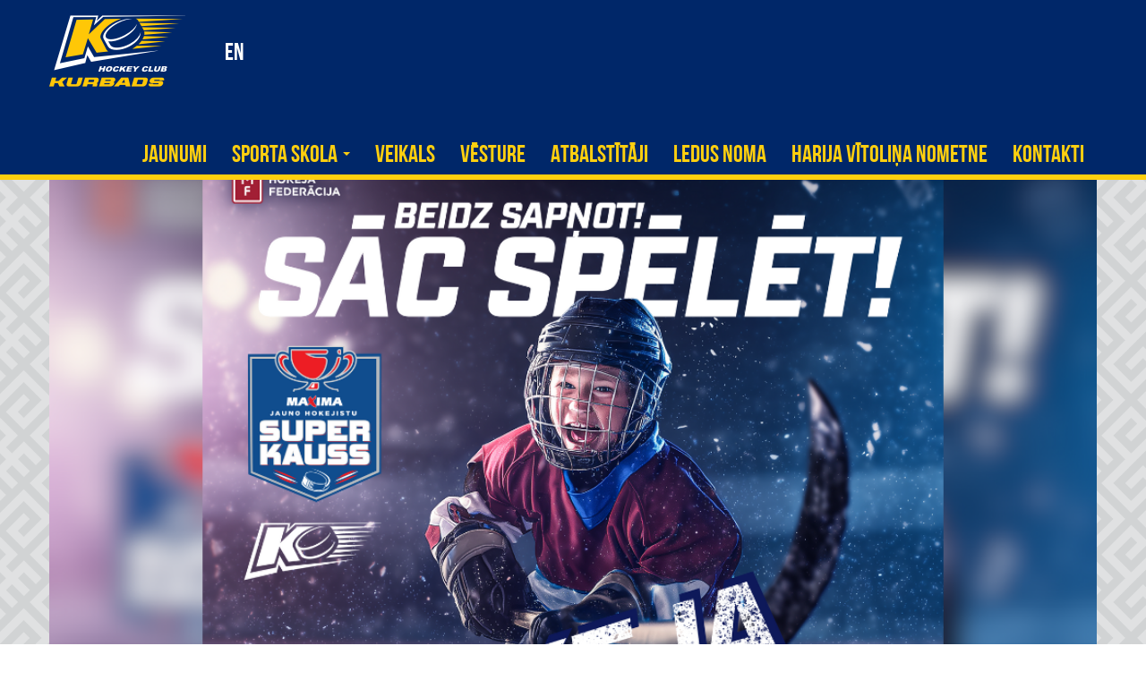

--- FILE ---
content_type: text/html; charset=UTF-8
request_url: https://www.hkkurbads.lv/
body_size: 7143
content:
<!DOCTYPE html>
<html lang="lv">
<head>
    <meta charset="utf-8">
    <meta http-equiv="X-UA-Compatible" content="IE=edge">
    <meta name="viewport" content="width=device-width, initial-scale=1">

    <title>Sākums | HK Kurbads</title>

<!-- This site is optimized with the Yoast SEO plugin v13.1 - https://yoast.com/wordpress/plugins/seo/ -->
<meta name="robots" content="max-snippet:-1, max-image-preview:large, max-video-preview:-1"/>
<link rel="canonical" href="https://www.hkkurbads.lv/" />
<meta property="og:locale" content="lv_LV" />
<meta property="og:locale:alternate" content="en_GB" />
<meta property="og:type" content="website" />
<meta property="og:title" content="Sākums | HK Kurbads" />
<meta property="og:url" content="https://www.hkkurbads.lv/" />
<meta property="og:site_name" content="HK Kurbads" />
<meta name="twitter:card" content="summary_large_image" />
<meta name="twitter:title" content="Sākums | HK Kurbads" />
<script type='application/ld+json' class='yoast-schema-graph yoast-schema-graph--main'>{"@context":"https://schema.org","@graph":[{"@type":"WebSite","@id":"https://www.hkkurbads.lv/#website","url":"https://www.hkkurbads.lv/","name":"HK Kurbads","inLanguage":"lv-LV","potentialAction":{"@type":"SearchAction","target":"https://www.hkkurbads.lv/?s={search_term_string}","query-input":"required name=search_term_string"}},{"@type":"WebPage","@id":"https://www.hkkurbads.lv/#webpage","url":"https://www.hkkurbads.lv/","name":"S\u0101kums | HK Kurbads","isPartOf":{"@id":"https://www.hkkurbads.lv/#website"},"inLanguage":"lv-LV","datePublished":"2020-10-16T16:44:12+00:00","dateModified":"2023-09-19T06:35:39+00:00"}]}</script>
<!-- / Yoast SEO plugin. -->

<link rel='dns-prefetch' href='//s.w.org' />
<link rel='stylesheet' id='sbi_styles-css'  href='https://www.hkkurbads.lv/wp-content/plugins/instagram-feed/css/sbi-styles.min.css?ver=6.3.1' type='text/css' media='all' />
<link rel='stylesheet' id='wp-block-library-css'  href='https://www.hkkurbads.lv/wp-includes/css/dist/block-library/style.min.css?ver=5.3.20' type='text/css' media='all' />
<link rel='stylesheet' id='contact-form-7-css'  href='https://www.hkkurbads.lv/wp-content/plugins/contact-form-7/includes/css/styles.css?ver=5.1.6' type='text/css' media='all' />
<link rel='stylesheet' id='bootstrap-css-css'  href='https://www.hkkurbads.lv/wp-content/themes/hkkurbads-reinis-max/css/bootstrap.min.css?ver=5.3.20' type='text/css' media='all' />
<link rel='stylesheet' id='bootstrap3-block-grid-css'  href='https://www.hkkurbads.lv/wp-content/themes/hkkurbads-reinis-max/css/block-grid/bootstrap3-block-grid.min.css?ver=5.3.20' type='text/css' media='all' />
<link rel='stylesheet' id='site-css-css'  href='https://www.hkkurbads.lv/wp-content/themes/hkkurbads-reinis-max/css/style.css?ver=5.1' type='text/css' media='all' />
<link rel='stylesheet' id='site-css-custom-css'  href='https://www.hkkurbads.lv/wp-content/themes/hkkurbads-reinis-max/css/style-custom.css?ver=5.3.20' type='text/css' media='all' />
<script type='text/javascript' src='https://www.hkkurbads.lv/wp-content/themes/hkkurbads-reinis-max/js/jquery-3.2.1.min.js'></script>
<script type='text/javascript'>
/* <![CDATA[ */
var misha_loadmore_params = {"ajaxurl":"https:\/\/www.hkkurbads.lv\/wp-admin\/admin-ajax.php","post_type":"news","current_page":"1"};
/* ]]> */
</script>
<script type='text/javascript' src='https://www.hkkurbads.lv/wp-content/themes/hkkurbads-reinis-max/js/myloadmore.js?ver=5.3.20'></script>
<link rel='https://api.w.org/' href='https://www.hkkurbads.lv/wp-json/' />
<link rel='shortlink' href='https://www.hkkurbads.lv/' />
<link rel="alternate" href="https://www.hkkurbads.lv/" hreflang="lv" />
<link rel="alternate" href="https://www.hkkurbads.lv/en/" hreflang="en" />

	<link rel="apple-touch-icon" sizes="180x180" href="/apple-touch-icon.png">
	<link rel="icon" type="image/png" sizes="32x32" href="/favicon-32x32.png">
	<link rel="icon" type="image/png" sizes="16x16" href="/favicon-16x16.png">
	<link rel="manifest" href="/manifest.json">
	<link rel="mask-icon" href="/safari-pinned-tab.svg" color="#0d2e69">
	<meta name="theme-color" content="#0d2e69">

    <!--[if lt IE 9]>
        <script src="https://oss.maxcdn.com/html5shiv/3.7.3/html5shiv.min.js"></script>
        <script src="https://oss.maxcdn.com/respond/1.4.2/respond.min.js"></script>
    <![endif]-->

<!-- Facebook Pixel Code -->
<script>
!function(f,b,e,v,n,t,s)
{if(f.fbq)return;n=f.fbq=function(){n.callMethod?
n.callMethod.apply(n,arguments):n.queue.push(arguments)};
if(!f._fbq)f._fbq=n;n.push=n;n.loaded=!0;n.version='2.0';
n.queue=[];t=b.createElement(e);t.async=!0;
t.src=v;s=b.getElementsByTagName(e)[0];
s.parentNode.insertBefore(t,s)}(window,document,'script',
'https://connect.facebook.net/en_US/fbevents.js');
 fbq('init', '888087101388262'); 
fbq('track', 'PageView');
</script>
<noscript>
 <img height="1" width="1" 
src="https://www.facebook.com/tr?id=888087101388262&ev=PageView
&noscript=1"/>
</noscript>
<!-- End Facebook Pixel Code -->

<!-- Start GA Code -->
<!-- Google tag (gtag.js) -->
<script async src="https://www.googletagmanager.com/gtag/js?id=G-VS85PDYQD3"></script>
<script>
  window.dataLayer = window.dataLayer || [];
  function gtag(){dataLayer.push(arguments);}
  gtag('js', new Date());

  gtag('config', 'G-VS85PDYQD3');
</script>
<!-- End GA Code -->
	
</head>
<body>
<a href="#back-to-top" class="up-button fade" id="back-to-top"></a>

<nav class="navbar navbar-inverse navbar-kurbads navbar-fixed-top">
    <div class="container">
        <div class="navbar-header">

            <button type="button" class="navbar-toggle collapsed" data-toggle="collapse" data-target="#navbar"
                    aria-expanded="false" aria-controls="navbar">
                <span class="sr-only">Toggle navigation</span>
                <span class="icon-bar"></span>
                <span class="icon-bar"></span>
                <span class="icon-bar"></span>
            </button>
            <a class="navbar-brand logo" href="https://www.hkkurbads.lv/">HK Kurbads</a>

<ul class="lngs"><li><a href="https://www.hkkurbads.lv/en/">en</a></li></ul>
        </div>
<div id="navbar" class="collapse navbar-collapse"><ul id="menu-top-menu-lv" class="nav navbar-nav"><li itemscope="itemscope" itemtype="https://www.schema.org/SiteNavigationElement" id="menu-item-405" class="menu-item menu-item-type-custom menu-item-object-custom menu-item-405"><a title="Jaunumi" href="/news/">Jaunumi</a></li>
<li itemscope="itemscope" itemtype="https://www.schema.org/SiteNavigationElement" id="menu-item-4043" class="menu-item menu-item-type-post_type menu-item-object-page menu-item-has-children menu-item-4043 dropdown"><a title="Sporta Skola" href="#" data-toggle="dropdown" class="dropdown-toggle" aria-haspopup="true">Sporta Skola <span class="caret"></span></a>
<ul role="menu" class=" dropdown-menu" >
	<li itemscope="itemscope" itemtype="https://www.schema.org/SiteNavigationElement" id="menu-item-9074" class="menu-item menu-item-type-post_type menu-item-object-page menu-item-9074"><a title="Par mums" href="https://www.hkkurbads.lv/sporta-skola/">Par mums</a></li>
	<li itemscope="itemscope" itemtype="https://www.schema.org/SiteNavigationElement" id="menu-item-8993" class="menu-item menu-item-type-post_type menu-item-object-page menu-item-8993"><a title="Dokumenti" href="https://www.hkkurbads.lv/dokumenti/">Dokumenti</a></li>
	<li itemscope="itemscope" itemtype="https://www.schema.org/SiteNavigationElement" id="menu-item-8999" class="menu-item menu-item-type-post_type menu-item-object-page menu-item-8999"><a title="Uzņemšana" href="https://www.hkkurbads.lv/uznemsana/">Uzņemšana</a></li>
	<li itemscope="itemscope" itemtype="https://www.schema.org/SiteNavigationElement" id="menu-item-11340" class="menu-item menu-item-type-post_type menu-item-object-page menu-item-11340"><a title="Meitenes" href="https://www.hkkurbads.lv/sporta-skola/hk-kurbads-lauvas/">Meitenes</a></li>
</ul>
</li>
<li itemscope="itemscope" itemtype="https://www.schema.org/SiteNavigationElement" id="menu-item-10645" class="menu-item menu-item-type-custom menu-item-object-custom menu-item-10645"><a title="Veikals" href="https://www.etsy.com/shop/KURBADSLV">Veikals</a></li>
<li itemscope="itemscope" itemtype="https://www.schema.org/SiteNavigationElement" id="menu-item-58" class="menu-item menu-item-type-post_type menu-item-object-page menu-item-58"><a title="Vēsture" href="https://www.hkkurbads.lv/vesture/">Vēsture</a></li>
<li itemscope="itemscope" itemtype="https://www.schema.org/SiteNavigationElement" id="menu-item-10646" class="menu-item menu-item-type-custom menu-item-object-custom menu-item-10646"><a title="Atbalstītāji" href="https://www.hkkurbads.lv/klubs/atbalstitaji/">Atbalstītāji</a></li>
<li itemscope="itemscope" itemtype="https://www.schema.org/SiteNavigationElement" id="menu-item-9000" class="menu-item menu-item-type-custom menu-item-object-custom menu-item-9000"><a title="Ledus noma" href="http://www.kurbadshalle.lv/lv/ledus-noslodze">Ledus noma</a></li>
<li itemscope="itemscope" itemtype="https://www.schema.org/SiteNavigationElement" id="menu-item-13139" class="menu-item menu-item-type-post_type menu-item-object-page menu-item-13139"><a title="Harija Vītoliņa nometne" href="https://www.hkkurbads.lv/hs-sakumlapa/harija-vitolina-nometne/">Harija Vītoliņa nometne</a></li>
<li itemscope="itemscope" itemtype="https://www.schema.org/SiteNavigationElement" id="menu-item-62" class="menu-item menu-item-type-post_type menu-item-object-page menu-item-62"><a title="Kontakti" href="https://www.hkkurbads.lv/kontakti/">Kontakti</a></li>
</ul></div>    </div>
</nav>
<div class="white-bg">
    <div class="container top-content">
        <div class="row">
            <div class="posts post-list clearfix">

					<div class="col-xs-12">
						<div class="main-slider">
							<div class="slider-image">
								<a href="https://www.hkkurbads.lv/news/%f0%9f%8f%92-hokeja-diena-hokeja-skola-kurbads-%f0%9f%8f%92/"><img src="https://www.hkkurbads.lv/wp-content/uploads/2025/08/Noformējums-bez-nosaukuma-47-1.png" /></a>
							</div>
							<div class="slider-title">
								<a href="https://www.hkkurbads.lv/news/%f0%9f%8f%92-hokeja-diena-hokeja-skola-kurbads-%f0%9f%8f%92/">🏒 HOKEJA DIENA Hokeja skolā Kurbads!</a>
							</div>
							<div class="slider-date">Aktuāli - <span>28/08/2025</span></div>
						</div>
					</div>
				
                <div class="col-xs-6 col-md-4 short-post">
                    <a href="https://www.hkkurbads.lv/news/kurbads-18-laivu-brauciena-ari-hs-kurbads-treneri-un-vadiba-leca-laivas-un-devas-piedzivojuma-pa-gleznaino-irbes-upi/">
                            <span class="short-post-image">
                                                                <img src="https://www.hkkurbads.lv/wp-content/uploads/2025/08/thumb_show-31-e1754315638989-370x370.jpeg" alt="Kurbads 18. laivu braucienā arī HS Kurbads treneri un vadība leca laivās un devās piedzīvojumā pa gleznaino Irbes upi!" />
                                                                <span class="icons">
                                    <i class="sicons sicons-foto"></i>
                                </span>
                                                            </span>
                        <span class="short-post-date">01/08/2025</span>
                        <span class="short-post-title">Kurbads 18. laivu braucienā arī HS Kurbads treneri un vadība leca laivās un devās piedzīvojumā pa gleznaino Irbes upi!</span>
                    </a>
                </div><!-- .short-post -->
            
                <div class="col-xs-6 col-md-4 short-post">
                    <a href="https://www.hkkurbads.lv/news/vasara-treninus-aizvadam-ari-lauka-svaiga-gaisa%e2%98%80%ef%b8%8f/">
                            <span class="short-post-image">
                                                                <img src="https://www.hkkurbads.lv/wp-content/uploads/2025/08/SNX01062-370x370.jpg" alt="Vasarā treniņus aizvadām arī laukā, svaigā gaisā!☀️" />
                                                                <span class="icons">
                                    <i class="sicons sicons-foto"></i>
                                </span>
                                                            </span>
                        <span class="short-post-date">30/07/2025</span>
                        <span class="short-post-title">Vasarā treniņus aizvadām arī laukā, svaigā gaisā!☀️</span>
                    </a>
                </div><!-- .short-post -->
            
                <div class="col-xs-6 col-md-4 short-post">
                    <a href="https://www.hkkurbads.lv/news/so-nedelu-uzsakam-ar-viesi-kura-tehniskais-arsenals-ir-augstakaja-limeni-miks-indrasis%f0%9f%92%a5%f0%9f%8f%92/">
                            <span class="short-post-image">
                                                                <img src="https://www.hkkurbads.lv/wp-content/uploads/2025/08/IMG_1782-370x370.jpg" alt="Šo nedēļu uzsākām ar viesi, kura tehniskais arsenāls ir augstākajā līmenī – Miks Indrašis!💥🏒" />
                                                                <span class="icons">
                                    <i class="sicons sicons-foto"></i>
                                </span>
                                                            </span>
                        <span class="short-post-date">21/07/2025</span>
                        <span class="short-post-title">Šo nedēļu uzsākām ar viesi, kura tehniskais arsenāls ir augstākajā līmenī – Miks Indrašis!💥🏒</span>
                    </a>
                </div><!-- .short-post -->
            
                <div class="col-xs-6 col-md-4 short-post">
                    <a href="https://www.hkkurbads.lv/news/pievienojies-hokeja-skolai-kurbads-%f0%9f%8f%92/">
                            <span class="short-post-image">
                                                                <img src="https://www.hkkurbads.lv/wp-content/uploads/2025/07/Screenshot-2025-07-14-155803-e1752497949785-370x370.jpg" alt="Pievienojies Hokeja skolai Kurbads 🏒" />
                                                                <span class="icons">
                                    <i class="sicons sicons-foto"></i>
                                </span>
                                                            </span>
                        <span class="short-post-date">07/07/2025</span>
                        <span class="short-post-title">Pievienojies Hokeja skolai Kurbads 🏒</span>
                    </a>
                </div><!-- .short-post -->
            
                <div class="col-xs-6 col-md-4 short-post">
                    <a href="https://www.hkkurbads.lv/news/aizvaditas-divas-hokeja-aizrautibas-pilnas-dienas-%f0%9f%8f%92%f0%9f%94%a5/">
                            <span class="short-post-image">
                                                                <img src="https://www.hkkurbads.lv/wp-content/uploads/2025/06/WhatsApp-Image-2025-06-10-at-15.05.51_35c8679b-370x370.jpg" alt="Aizvadītas divas hokeja aizrautības pilnas dienas! 🏒🔥" />
                                                                <span class="icons">
                                    <i class="sicons sicons-foto"></i>
                                </span>
                                                            </span>
                        <span class="short-post-date">10/06/2025</span>
                        <span class="short-post-title">Aizvadītas divas hokeja aizrautības pilnas dienas! 🏒🔥</span>
                    </a>
                </div><!-- .short-post -->
            
                <div class="col-xs-6 col-md-4 short-post">
                    <a href="https://www.hkkurbads.lv/news/tv3-sizeta-hs-kurbads-jaunie-hokejisti-prognoze-latvijas-izlases-speli%f0%9f%8e%a5/">
                            <span class="short-post-image">
                                                                <img src="https://www.hkkurbads.lv/wp-content/uploads/2025/05/Noformējums-bez-nosaukuma-21-370x370.jpg" alt="TV3 sižetā – HS Kurbads jaunie hokejisti prognozē Latvijas izlases spēli🎥" />
                                                                <span class="icons">
                                    <i class="sicons sicons-foto"></i>
                                </span>
                                                            </span>
                        <span class="short-post-date">20/05/2025</span>
                        <span class="short-post-title">TV3 sižetā – HS Kurbads jaunie hokejisti prognozē Latvijas izlases spēli🎥</span>
                    </a>
                </div><!-- .short-post -->
            			</div><!-- .posts .post-list -->
<div class="col-xs-12">
    <div class="pagination">
        <div class="pages pages-inverse">

                        <i class="sicons sicons-blue-left"></i>
            
            lpp 1 no 71
            <a href="https://www.hkkurbads.lv/page/2/">                <i class="sicons sicons-blue-right"></i>
            </a>
        </div>
    </div>
</div>


		</div><!-- .row -->
	</div><!-- .container .top-content -->
</div><!-- .yellow-bg -->

<div class="games-bg">
	<div class="container games">
		<div id="games-carousel" class="carousel games-carousel slide" data-ride="carousel" data-interval="0">

			<!-- Wrapper for slides -->
			<div class="carousel-inner" role="listbox">


				<div class="item  active">
					<div class="game ">
						<div class="game-title">Aizvadītā spēle</div>
						<div class="game-date">05/03/2024</div>
						<div class="game-time">19:00</div>
						<div class="game-place">
							Kurbads ledus halle							<span>Optibet Hockey League 2023/2024</span>
						</div>
						<div class="game-versus">
							<img src="https://www.hkkurbads.lv/wp-content/uploads/2017/08/kurbads_logo-1.png" />
							<span>VS</span>
							<img src="https://www.hkkurbads.lv/wp-content/uploads/2017/10/hs_riga_logo-1.png" />
						</div>
						<div class="game-bottom"><div class="score"></div></div>					</div>
				</div>


				<div class="item ">
					<div class="game  buy">
						<div class="game-title">Nākamā spēle</div>
						<div class="game-date"></div>
						<div class="game-time"></div>
						<div class="game-place">
														<span></span>
						</div>
						<div class="game-versus">
							<img src="" />
							<span></span>
							<img src="" />
						</div>
						<div class="game-bottom"></div>					</div>
				</div>


				<div class="item ">
					<div class="game  buy">
						<div class="game-title">Aiznākamā spēle</div>
						<div class="game-date"></div>
						<div class="game-time"></div>
						<div class="game-place">
														<span></span>
						</div>
						<div class="game-versus">
							<img src="" />
							<span></span>
							<img src="" />
						</div>
						<div class="game-bottom"></div>					</div>
				</div>


			</div><!--- carousel-inner -->

			<!-- Controls -->
			<a class="left carousel-control" href="#games-carousel" role="button" data-slide="prev">
				<span class="carousel-left "></span>
				<span class="sr-only">Previous</span>
			</a>
			<a class="right carousel-control" href="#games-carousel" role="button" data-slide="next">
				<span class="carousel-right"></span>
				<span class="sr-only">Next</span>
			</a>
		</div>
	</div>
</div>


<div class="dark-gray-bg">
    <div class="container social clearfix">
        <div class="h3">HK Kurbads soc tīklos</div>
        <ul class="social-list">
            <li>
                <a href="https://facebook.com/HKKurbads"><i class="sicons sicons-fb"></i></a>
            </li>
            <li>
                <a href="https://www.instagram.com/hk_kurbads/"><i class="sicons sicons-in"></i></a>
            </li>
            <li>
                <a href="https://www.youtube.com/channel/UCP-OyzJrmgD2LFGNtRcO-nQ"><i class="sicons sicons-yt"></i></a>
            </li>
            <li>
                <a href="https://twitter.com/hk_kurbads"><i class="sicons sicons-tw"></i></a>
            </li>
            <li>
                <a href="http://www.draugiem.lv/hkkurbads/"><i class="sicons sicons-dr"></i></a>
            </li>
        </ul>
<!-- instagram -->
        </div>

</div>

<div class="container supporters">

    <div class="col-xs-12 col-md-8 no-padding-horizontal">

        <div class="h3">Atbalstītāji</div>

        <div class="h4"><span>Ģenerālsponsors</span></div>

        <div class="logos single">
            <a href="http://www.kurbads.com">
                <img src="http://www.hkkurbads.lv/wp-content/uploads/2017/11/kurbads-generalsponsors.png" alt="Kurbads" class="kurbads-logo">
            </a>
        </div>


    
    
        <div class="h4"><span>Atbalstītāji</span></div>
        <div class="block-grid-xs-2 block-grid-sm-4 block-grid-md-6 logos clearfix">
                            <div>
                    <a href="https://kurbadsserviss.lv">                        <img src="https://www.hkkurbads.lv/wp-content/uploads/2023/03/KurbadsKravasServiss.png">
                    </a>                </div>
                           <div>
                    <a href="https://www.storent.lv/lv">                        <img src="https://www.hkkurbads.lv/wp-content/uploads/2023/08/Storent-2.png">
                    </a>                </div>
                           <div>
                    <a href="https://sunly.ee/lv/">                        <img src="https://www.hkkurbads.lv/wp-content/uploads/2023/08/Sunly-1.png">
                    </a>                </div>
                           <div>
                                            <img src="https://www.hkkurbads.lv/wp-content/uploads/2023/11/JOMA_WEB-01.png">
                                    </div>
                           <div>
                    <a href="https://www.virsi.lv/lv/privatpersonam">                        <img src="https://www.hkkurbads.lv/wp-content/uploads/2023/08/Virši.png">
                    </a>                </div>
                           <div>
                    <a href="https://www.apotheka.lv">                        <img src="http://www.hkkurbads.lv/wp-content/uploads/2017/10/apotheka_logo.png">
                    </a>                </div>
                           <div>
                    <a href="https://www.venden.lv/">                        <img src="http://www.hkkurbads.lv/wp-content/uploads/2020/10/Venden_blue-logo.png">
                    </a>                </div>
                           <div>
                    <a href="http://agni.lv">                        <img src="http://www.hkkurbads.lv/wp-content/uploads/2017/10/agni_logo.png">
                    </a>                </div>
                           <div>
                    <a href="http://autokada.lv">                        <img src="http://www.hkkurbads.lv/wp-content/uploads/2017/10/autokada_logo.png">
                    </a>                </div>
                           <div>
                    <a href="https://lhf.lv/lv">                        <img src="http://www.hkkurbads.lv/wp-content/uploads/2017/10/lhf.png">
                    </a>                </div>
                           <div>
                    <a href="https://vc4.lv/">                        <img src="https://www.hkkurbads.lv/wp-content/uploads/2023/09/VeselībasCentrs4_PNG.png">
                    </a>                </div>
                           <div>
                    <a href="http://www.labietis.lv">                        <img src="http://www.hkkurbads.lv/wp-content/uploads/2017/10/labietis_logo.png">
                    </a>                </div>
                   </div>
    
        </div>
    <div class="col-md-4 mt-30 hidden-xs hidden-sm">
        <div class="insta-feed">
            
<div id="sb_instagram"  class="sbi sbi_mob_col_1 sbi_tab_col_2 sbi_col_1 sbi_width_resp" style="padding-bottom: 10px;width: 100%;" data-feedid="sbi_17841401723927826#1"  data-res="full" data-cols="1" data-colsmobile="1" data-colstablet="2" data-num="1" data-nummobile="" data-item-padding="5" data-shortcode-atts="{}"  data-postid="9064" data-locatornonce="b856493b3f" data-sbi-flags="favorLocal">
	
    <div id="sbi_images"  style="gap: 10px;">
		    </div>

	<div id="sbi_load" >

	
			<span class="sbi_follow_btn">
        <a href="https://www.instagram.com/17841401723927826/" target="_blank" rel="nofollow noopener">
            <svg class="svg-inline--fa fa-instagram fa-w-14" aria-hidden="true" data-fa-processed="" aria-label="Instagram" data-prefix="fab" data-icon="instagram" role="img" viewBox="0 0 448 512">
	                <path fill="currentColor" d="M224.1 141c-63.6 0-114.9 51.3-114.9 114.9s51.3 114.9 114.9 114.9S339 319.5 339 255.9 287.7 141 224.1 141zm0 189.6c-41.1 0-74.7-33.5-74.7-74.7s33.5-74.7 74.7-74.7 74.7 33.5 74.7 74.7-33.6 74.7-74.7 74.7zm146.4-194.3c0 14.9-12 26.8-26.8 26.8-14.9 0-26.8-12-26.8-26.8s12-26.8 26.8-26.8 26.8 12 26.8 26.8zm76.1 27.2c-1.7-35.9-9.9-67.7-36.2-93.9-26.2-26.2-58-34.4-93.9-36.2-37-2.1-147.9-2.1-184.9 0-35.8 1.7-67.6 9.9-93.9 36.1s-34.4 58-36.2 93.9c-2.1 37-2.1 147.9 0 184.9 1.7 35.9 9.9 67.7 36.2 93.9s58 34.4 93.9 36.2c37 2.1 147.9 2.1 184.9 0 35.9-1.7 67.7-9.9 93.9-36.2 26.2-26.2 34.4-58 36.2-93.9 2.1-37 2.1-147.8 0-184.8zM398.8 388c-7.8 19.6-22.9 34.7-42.6 42.6-29.5 11.7-99.5 9-132.1 9s-102.7 2.6-132.1-9c-19.6-7.8-34.7-22.9-42.6-42.6-11.7-29.5-9-99.5-9-132.1s-2.6-102.7 9-132.1c7.8-19.6 22.9-34.7 42.6-42.6 29.5-11.7 99.5-9 132.1-9s102.7-2.6 132.1 9c19.6 7.8 34.7 22.9 42.6 42.6 11.7 29.5 9 99.5 9 132.1s2.7 102.7-9 132.1z"></path>
	            </svg>            <span>Follow</span>
        </a>
    </span>
	
</div>

	    <span class="sbi_resized_image_data" data-feed-id="sbi_17841401723927826#1" data-resized="[]">
	</span>
	</div>

        </div>
    </div>
</div>


<footer class="footer">
    <div class="container clearfix">
        <div class="pull-left hidden-xs">
            <div class="h3">Kontaktinformācija</div>
            <ul class="contacts">
                <li>GSM <a href="tel:+37129101011">+371 29 101 011</a></li>
                <li>E-MAIL: <a href="mailto:skola@kurbads.lv">skola@kurbads.lv</a></li>
				<li>Izstrādāja: <a href="https://www.itero.lv" name="Itero mājas lapu izstrāde" title="Itero mājas lapu izveide" alt="Itero mājas lapu izveide">Itero</a></li>
            </ul>
        </div>
        <div class="pull-right-sm text-center">
            <p class="copyright hidden-sm hidden-md hidden-lg">Visas tiesības aizsargātas 2019 HK kurbads</p>
            <p><a href="http://www.kurbads.com"><img src="/wp-content/themes/hkkurbads-reinis-max/images/footer-logo.png" alt="Kurbads" class="footer-logo"></a></p>
            <p class="copyright hidden-xs">Visas tiesības aizsargātas 2019 HK kurbads</p>
        </div>
    </div>
</footer>
<!-- Instagram Feed JS -->
<script type="text/javascript">
var sbiajaxurl = "https://www.hkkurbads.lv/wp-admin/admin-ajax.php";
</script>
<script type='text/javascript'>
/* <![CDATA[ */
var wpcf7 = {"apiSettings":{"root":"https:\/\/www.hkkurbads.lv\/wp-json\/contact-form-7\/v1","namespace":"contact-form-7\/v1"}};
/* ]]> */
</script>
<script type='text/javascript' src='https://www.hkkurbads.lv/wp-content/plugins/contact-form-7/includes/js/scripts.js?ver=5.1.6'></script>
<script type='text/javascript' src='https://www.hkkurbads.lv/wp-content/themes/hkkurbads-reinis-max/js/jquery-migrate-3.0.0.min.js'></script>
<script type='text/javascript' src='https://www.hkkurbads.lv/wp-content/themes/hkkurbads-reinis-max/js/bootstrap.min.js'></script>
<script type='text/javascript' src='https://www.hkkurbads.lv/wp-content/themes/hkkurbads-reinis-max/js/jquery.fancybox.min.js'></script>
<script type='text/javascript' src='https://www.hkkurbads.lv/wp-content/themes/hkkurbads-reinis-max/js/slick.min.js'></script>
<script type='text/javascript' src='https://www.hkkurbads.lv/wp-content/themes/hkkurbads-reinis-max/js/libs.js'></script>
<script type='text/javascript' src='https://www.hkkurbads.lv/wp-content/themes/hkkurbads-reinis-max/js/jquery.touchSwipe.min.js'></script>
<script type='text/javascript'>
/* <![CDATA[ */
var sb_instagram_js_options = {"font_method":"svg","resized_url":"https:\/\/www.hkkurbads.lv\/wp-content\/uploads\/sb-instagram-feed-images\/","placeholder":"https:\/\/www.hkkurbads.lv\/wp-content\/plugins\/instagram-feed\/img\/placeholder.png","ajax_url":"https:\/\/www.hkkurbads.lv\/wp-admin\/admin-ajax.php"};
/* ]]> */
</script>
<script type='text/javascript' src='https://www.hkkurbads.lv/wp-content/plugins/instagram-feed/js/sbi-scripts.min.js?ver=6.3.1'></script>
<script>
function post_size(class_name, maxHeight, timeout) {
  if (jQuery('.' + class_name).length > 0) {
    var spth = 0;
    jQuery('.' + class_name).css('height', 'auto');
    jQuery('.' + class_name).css('overflow', 'visible');

    jQuery('.' + class_name).each(function(e) {
      var spth_now = jQuery(this).innerHeight();
      if (spth < spth_now) {
        spth = spth_now;
      }
    });

    if (maxHeight > 0) {
      if (spth > maxHeight) {
        spth = maxHeight;
      }
    }
    setTimeout(function() {
      jQuery('.' + class_name).css('height', spth + 'px');
      jQuery('.' + class_name).css('overflow', 'hidden');
    }, timeout);
  }
}
var lastWidth = jQuery(window).outerWidth();
jQuery(window).resize(function() {
  if (lastWidth !== jQuery(window).outerWidth()) {
    lastWidth = jQuery(window).outerWidth();
    post_size('short-post-title', 140, 100);
    setTimeout(function() {
      post_size('short-post', 0, 100);
    }, 200);
  }
});
jQuery(function() {
  post_size('short-post-title', 140, 100);
  setTimeout(function() {
    post_size('short-post', 0, 100);
  }, 200);
});

$("#razmer").change(function() {
    var izmers = $( "#razmer option:selected" ).text();
    var title = $("#razmer").data('title');
    $("input[name='item_name']").val(title + ' | '+ izmers);
});
</script>
</body>
</html>

--- FILE ---
content_type: image/svg+xml
request_url: https://www.hkkurbads.lv/wp-content/themes/hkkurbads-reinis-max/images/icons/yt.svg
body_size: 4665
content:
<svg xmlns="http://www.w3.org/2000/svg" xmlns:xlink="http://www.w3.org/1999/xlink" width="102" height="75" viewBox="0 0 102 75">
  <metadata><?xpacket begin="﻿" id="W5M0MpCehiHzreSzNTczkc9d"?>
<x:xmpmeta xmlns:x="adobe:ns:meta/" x:xmptk="Adobe XMP Core 5.6-c138 79.159824, 2016/09/14-01:09:01        ">
   <rdf:RDF xmlns:rdf="http://www.w3.org/1999/02/22-rdf-syntax-ns#">
      <rdf:Description rdf:about=""/>
   </rdf:RDF>
</x:xmpmeta>
                                                                                                    
                                                                                                    
                                                                                                    
                                                                                                    
                                                                                                    
                                                                                                    
                                                                                                    
                                                                                                    
                                                                                                    
                                                                                                    
                                                                                                    
                                                                                                    
                                                                                                    
                                                                                                    
                                                                                                    
                                                                                                    
                                                                                                    
                                                                                                    
                                                                                                    
                                                                                                    
                           
<?xpacket end="w"?></metadata>
<defs>
    <style>
      .cls-1 {
        fill: #fff;
        fill-rule: evenodd;
        filter: url(#filter);
      }
    </style>
    <filter id="filter" x="568" y="8630" width="102" height="75" filterUnits="userSpaceOnUse">
      <feOffset result="offset" dy="2" in="SourceAlpha"/>
      <feGaussianBlur result="blur" stdDeviation="2.646"/>
      <feFlood result="flood" flood-color="#223d54" flood-opacity="0.45"/>
      <feComposite result="composite" operator="in" in2="blur"/>
      <feBlend result="blend" in="SourceGraphic"/>
      <feImage preserveAspectRatio="none" x="574" y="8634" width="89" height="62" result="image" xlink:href="[data-uri]"/>
      <feComposite result="composite-2" operator="in" in2="SourceGraphic"/>
      <feBlend result="blend-2" in2="blend"/>
      <feGaussianBlur result="blur-2" stdDeviation="0.667" in="SourceAlpha"/>
      <feFlood result="flood-2" flood-color="#fff" flood-opacity="0.37"/>
      <feComposite result="composite-4" operator="out" in2="blur-2"/>
      <feComposite result="composite-3" operator="in" in2="SourceAlpha"/>
      <feBlend result="blend-3" mode="linearDodge" in2="blend-2"/>
    </filter>
  </defs>
  <path id="YouTube" class="cls-1" d="M587.344,8634h62.3A13.321,13.321,0,0,1,663,8647.29v35.42a13.312,13.312,0,0,1-13.351,13.28h-62.3a13.312,13.312,0,0,1-13.351-13.28v-35.42A13.321,13.321,0,0,1,587.344,8634Zm22.086,13.22,25.5,16.73-25.5,16.73v-33.46Z" transform="translate(-568 -8630)"/>
</svg>


--- FILE ---
content_type: application/javascript
request_url: https://www.hkkurbads.lv/wp-content/themes/hkkurbads-reinis-max/js/libs.js
body_size: 1760
content:
// up button start
jQuery(window).scroll(function() {
  if (jQuery(this).scrollTop() > 50) {
    jQuery('#back-to-top').addClass('in');
  } else {
    jQuery('#back-to-top').removeClass('in');
  }
});
// up button end

jQuery(function() { // Like document.ready()
  // scroll body to 0px on click
  jQuery('#back-to-top').click(function(e) {
    e.preventDefault();
    jQuery('#back-to-top').tooltip('hide');
    jQuery('body,html').animate({
      scrollTop : 0
    }, 800);
  });

  // Switch video and foto .switch-buttons
  jQuery(document.body).on('click', '.switch-buttons .btn', function(e) {
    e.preventDefault();

    var self = jQuery(this);
    var parent = self.closest('.switch-parent');
    var target = jQuery('.' + self.data('target'));

    if (self.hasClass('active') === false) {
      parent.find('.switch-buttons .btn').removeClass('active');
      self.addClass('active');

      if (target.length > 0) {
        jQuery('.switch-tab').addClass('hidden');
        target.removeClass('hidden');
      }
    }
  });

  jQuery(document.body).on('click touchstart', '.news-line', function(e) {
    e.preventDefault();

    jQuery('body,html').animate({
      scrollTop : $('.news-inline').offset().top - 50
    }, 800);
  });

  jQuery(document.body).on('click', '.popup-open', function(e) {
    e.preventDefault();

    var $popup = $('.popup');

    $popup.addClass('open');
    $(document.body).addClass('popup-wrapper');
  });
  jQuery(document.body).on('click', '.popup-close', function(e) {
    e.preventDefault();

    var $popup = $('.popup');

    $popup.removeClass('open');
    $(document.body).removeClass('popup-wrapper');
  });

  $('a.zoom').fancybox({
    afterShow :   function() {
      $('.fancybox-wrap').swipe({
        swipe : function(event, direction) {
          if (direction === 'right' || direction === 'down') {
            $.fancybox.prev(direction);
          } else {
            $.fancybox.next(direction);
          }
        }
      });
    },
    openEffect :  'fade',
    closeEffect : 'fade',
    prevEffect :  'none',
    nextEffect :  'none',
    nextSpeed :   'normal',
    prevSpeed :   'normal',
    padding :     0,
    margin :      10,
    loop :        false,
    beforeShow :  function() {
      this.title = (this.title ? '' + this.title + '' : '') + (this.index + 1) + ' / ' + this.group.length;
    }
  });

  // Slick slider
  $('.slider-responsive').slick({
    dots :           false,
    infinite :       false,
    speed :          300,
    prevArrow :      '<button type="button" class="slick-prev"><span></span></button>',
    nextArrow :      '<button type="button" class="slick-next"><span></span></button>',
    slidesToShow :   3,
    slidesToScroll : 1,
    responsive :     [
      {
        breakpoint : 600,
        settings :   {
          slidesToShow :   2,
          slidesToScroll : 1
        }
      },
      {
        breakpoint : 480,
        settings :   {
          slidesToShow :   2,
          slidesToScroll : 1
        }
      }
    ]
  });

  // Stop play iframe on modal
  $('#viewPromo').on('shown.bs.modal', function(e) {
    var $iframe = $(this).find('iframe');
    if ($iframe.length) {
      $iframe.each(function() {
        var $frame = $(this);
        if (typeof $frame.attr('data-src') !== "undefined") {
          // reload iframe
          $frame.attr('src', $frame.attr('data-src'));
        }
      });
    }
  });
  $('#viewPromo').on('hide.bs.modal', function(e) {
    var $iframe = $(this).find('iframe');
    if ($iframe.length) {
      $iframe.each(function() {
        var $frame = $(this);
        // hide iframe
        $frame.attr('data-src', $frame.attr('src'));
        $frame.attr('src', '');
      });
    }
  });

  // BG Slider
  var $bgSlider = $('.bg-slider');
  if ($bgSlider.length) {
    $bgSlider.addClass('init');
    $bgSlider.find('.bg-slider-item').first().addClass('show');
    var settings = {
      random :  typeof $bgSlider.attr('data-random') !== "undefined" ? $bgSlider.attr('data-random') === 'true' : false,
      timeout : typeof $bgSlider.attr('data-timeout') !== "undefined" ? +$bgSlider.attr('data-timeout') * 1000 : 6000,
    };
    setInterval(function() {
      nextBgSlide($bgSlider, settings);
    }, settings.timeout);
  }
});

function getRandomExept(x, y, exept) {
  var target = Math.round((Math.random() * x + y));
  if (target === exept) {
    return getRandomExept(x, y, exept);
  }
  return target;
}

function nextBgSlide($bgSlider, settings) {
  var $items = $bgSlider.find('.bg-slider-item');
  var $showItem = $bgSlider.find('.bg-slider-item.show');
  var currentIndex = $showItem.index();

  if (settings.random) {
    var targetIndex = getRandomExept($items.length - 1, 0, currentIndex);
    var $nextSlide = $bgSlider.find('.bg-slider-item:eq(' + targetIndex + ')');
  } else {
    var $nextSlide = $bgSlider.find('.bg-slider-item.show').next();
    if ($nextSlide.length === 0) {
      $nextSlide = $bgSlider.find('.bg-slider-item').first();
    }
  }

  $showItem.removeClass('show');
  $nextSlide.addClass('show');
}

function fbShare(url, winWidth, winHeight) {
  window.open('http://www.facebook.com/sharer.php?&p[url]=' + url, 'sharer', 'toolbar=0,status=0,width=' + winWidth + ',height=' + winHeight);
}

function twShare(url, title, winWidth, winHeight) {
  window.open('https://twitter.com/share?original_referer=/&text=' + title + '&url=' + url, '', 'location=1,status=1,scrollbars=0,resizable=0,width=' + winWidth + ',height=' + winHeight)
}

function drShare(url, title, winWidth, winHeight) {
  window.open('http://www.draugiem.lv/say/ext/add.php?title=' + title + '&link=' + url + '&titlePrefix=hkkurbads.lv', '', 'location=1,status=1,scrollbars=0,resizable=0,width=' + winWidth + ',height=' + winHeight)
}


